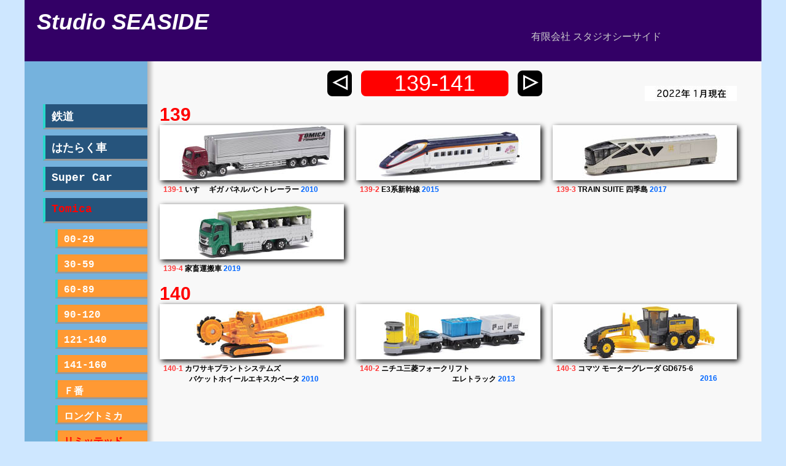

--- FILE ---
content_type: text/html
request_url: http://st-seaside.com/TOMICA/121-160/tomica139-141.html
body_size: 8655
content:
<!DOCTYPE html PUBLIC "-//W3C//DTD XHTML 1.0 Transitional//EN" "http://www.w3.org/TR/xhtml1/DTD/xhtml1-transitional.dtd">
<html xmlns="http://www.w3.org/1999/xhtml">
<head>
<meta http-equiv="Content-Type" content="text/html; charset=utf-8" />
<title>スタジオシーサイド</title>
<link href="../../css/index.css" rel="stylesheet" type="text/css" />
<style type="text/css">
.kon {	color: #00F;
}
.kon {	color: #00F;
}
.kon {	color: #00F;
}
.kon {	color: #00F;
}
.kon {	color: #00F;
}
.kon {	color: #00F;
}
.kon {	color: #00F;
}
.kon {	color: #00F;
}
.kon {	color: #00F;
}
</style>
</head>

<body>
<div id="wrapper">

  <! 一番上の枠ここから !>
  <div id="top_window">
    <div id="top_left"><a href="http://www.st-seaside.com/" target="_parent">Studio SEASIDE</a></div>
          <div id="top_right"><p>有限会社 スタジオシーサイド<br /></div>
 </div> 
<! 一番上の枠こここまで !>
    
  <div id="middle_window">
  
 <! 中断左側のメニュー部分 !>
  <div id="left_window">
      <div class="list_test-wrap" id="left_top">
         <div class="list_test-wrap" id="left_top">
       
	<ul class="list_test-wrap">
    	<li class="list_test"><a href="../../railway/railway.html">鉄道</a></li>
    	<li class="list_test"><a href="../../working/working_car.html">はたらく車</a></li>
    	<li class="list_test"><a href="../../supercar/supercar.html">Super Car</a></li>
   	 	<li class="list_test">Tomica</li>
       		<li class="list_Po"><a href="../0-29/tomica000-001.html">00-29</a></li>
        	<li class="list_Po"><a href="../30-59/tomica030.html">30-59</a></li>
        	<li class="list_Po"><a href="../60-89/tomica060.html">60-89</a></li>
        	<li class="list_Po"><a href="../90-120/tomica090.html">90-120</a></li>
        	<li class="list_Po"><a href="../121-160/tomica121-123.html">121-140</a></li>
        	<li class="list_Po"><a href="tomica139-141.html">141-160</a></li>
            <li class="list_Po"><a href="../F1-70/tomicaF01-05.html">Ｆ番</a></li>
            <li class="list_Po"><a href="../Long/Long01-02.html">ロングトミカ</a></li>
        	<li class="list_Po">リミッテッド</li>
        	<li class="list_Po">プレミアム</li>
    	<li class="list_test"><a href="../../zoo/zoo.html">動物</a></li>
		<li class="list_test"><a href="../../Kikaku/KikakuSample.html">企画 Sample</a></li>
        <li class="list_test"><a href="../../Book/book.html">制作物</a></li>

	</ul>
	</div>
	  </div>
	</div>

<! 中断左側のメニュー部分　ここまで !>


 <! 上段のＨＯＭＥ設定 !>

<div class="pageNO_photo_Right">
   <div class="BottomLA"><a href="tomica136-138.html">◁</a></div>
   <div class="BottomCH_U">139-141</div>
   <div class="BottomRA"><a href="tomica142-144.html">▷</a></div>
 </div>

<div class="up"><img src="../../Resources/Tomica/YM.jpg" width="150" Height="25" /></div>

  <! 中断右側のテーブル部分ここから !>

<div id="table01">
      <table width="960" height="" border="0" align="0" cellpadding="0" cellspacing="0" valign="top">
        
        <tr>
		<td width="235" height="10" valign="top"><div id="colummnLTno_txt">139<br /></div></td>
		</tr>
        
        <tr>
			<td width="320" height="110" valign="top"><div id="clummnL"><img src="../../Resources/Tomica/139/139-1.jpg" width="300" height="90" /></div>
             <div id="colummn12P_txt">
            	<span class="txt_car_name">139-1</span>
                <span class="txt_center_Description">いすゞ ギガ パネルバントレーラー</span>
                <span class="txt_color_year">2010</span>
			</div></td>

			<td width="320" height="110" valign="top"><div id="clummnL"><img src="../../Resources/Tomica/139/139-2.jpg" width="300" height="90" /></div>
             <div id="colummn12P_txt">
            	<span class="txt_car_name">139-2</span>
                <span class="txt_center_Description">E3系新幹線</span>
                <span class="txt_color_year">2015</span>
			</div></td>
		  
			<td width="320" height="110" valign="top"><div id="clummnL"><img src="../../Resources/Tomica/139/139-3.jpg" width="300" height="90" /></div>
             <div id="colummn12P_txt">
            	<span class="txt_car_name">139-3</span>
                <span class="txt_center_Description">TRAIN SUITE 四季島</span>
                <span class="txt_color_year">2017</span>
			</div></td>
		</tr>
        
        <tr>
			<td width="320" height="110" valign="top"><div id="clummnL"><img src="../../Resources/Tomica/139/139-4.jpg" width="300" height="90" /></div>
             <div id="colummn12P_txt">
            	<span class="txt_car_name">139-4</span>
                <span class="txt_center_Description">家畜運搬車</span>
                <span class="txt_color_year">2019</span>
			</div></td>
            
			<td width="320" height="110" valign="top"><div id="clummnL"></div></td>
		  
			<td width="320" height="10" valign="top"><div id="clummnL"></div></td>
		</tr>
        
        <tr>
		<td width="235" height="10" valign="top"><div id="colummnLTno_txt">140<br /></div></td>
		</tr>
        
        <tr>
			<td width="320" height="110" valign="top"><div id="clummnL"><img src="../../Resources/Tomica/140/140-1.jpg" width="300" height="90" /></div>
             <div id="colummn12P_txt">
            	<span class="txt_car_name">140-1</span>
                <span class="txt_center_Description">カワサキプラントシステムズ <br />
                　　　　バケットホイールエキスカベータ</span>
                <span class="txt_color_year">2010</span>
			</div></td>
            
			<td width="320" height="110" valign="top"><div id="clummnL"><img src="../../Resources/Tomica/140/140-2.jpg" width="300" height="90" /></div>
             <div id="colummn12P_txt">
            	<span class="txt_car_name">140-2</span>
                <span class="txt_center_Description">ニチユ三菱フォークリフト <br />
　　　　　　　　　　　　　エレトラック</span>
                <span class="txt_color_year">                2013</span>
		  </div></td>
		  
			<td width="320" height="110" valign="top"><div id="clummnL"><img src="../../Resources/Tomica/140/140-3.jpg" width="300" height="90" /></div>
             <div id="colummn12P_txt">
            	<span class="txt_car_name">140-3</span>
                <span class="txt_center_Description">コマツ モーターグレーダ GD675-6</span><br />
                <span class="txt_color_year">　　　　　　　　　　　　　　　　　　　　2016</span>
			</div></td>
		</tr>
        
        <tr>
			<td width="320" height="110" valign="top"><div id="clummnL"></div></td>
 
			<td width="320" height="110" valign="top"><div id="clummnL"></div></td>
		  
			<td width="320" height="110" valign="top"><div id="clummnL"></div></td>
		</tr>
        
        <tr>
        <td width="235" height="10" valign="top"><div id="colummnLTno_txt">141<br /></div></td>
		</tr>
        
        <tr> 
			<td width="320" height="110" valign="top"><div id="clummnL"><img src="../../Resources/Tomica/141/141-01-1063.jpg" width="300" height="90" /></div>
             <div id="colummn12P_txt">
            	<span class="txt_car_name">141-1</span>
                <span class="txt_center_Description">自衛隊 重装輪回収車  </span>
                <span class="txt_color_year">2020</span>
			</div></td>
            
			<td width="320" height="110" valign="top"><div id="clummnL"></div>
             <div id="colummn12P_txt"></div></td>
		  
			<td width="320" height="110" valign="top"><div id="clummnL"></div>
             <div id="colummn12P_txt"></div></td>
		</tr>
        
        <tr>
			<td width="320" height="110" valign="top"><div id="clummnL"></div>
             <div id="colummn12P_txt"></div></td>
 
			<td width="320" height="110" valign="top"><div id="clummnL"></div>
             <div id="colummn12P_txt"></div></td>
		  
			<td width="320" height="110" valign="top"><div id="clummnL"></div>
             <div id="colummn12P_txt"></div></td>
		</tr>
            

	  	</table></div>
    
 <! 中断右側のテーブル部分ここまで !>
 
<! 下段のＨＯＭＥ設定 !> 
 <div class="pageNO_photo">
   <div class="BottomLA"><a href="tomica136-138.html">◁</a></div>
   <div class="BottomCH"><a href="http://www.st-seaside.com/">HOME</a></div>
   <div class="BottomRA"><a href="tomica142-144.html">▷</a></div>
 </div>
<! 下段のＨＯＭＥ設定ここまで !> 

 
<! 一番下の枠ここから !>
    <div id="bottom_window"></div>
<! 一番下の枠ここまで !>
  </div> 
</div>
</body>
</html>


--- FILE ---
content_type: text/css
request_url: http://st-seaside.com/css/index.css
body_size: 11855
content:
/* 全体の設定　背景色含む */
body {
	background-color: #CEE7FF;
	margin: 0px;
	padding: 0px;
	
}
/* 全体の枠の設定 */
#wrapper {
	width: 1200px;
	padding: 0px;
	margin: 0px auto;
	float: none;
	
}
#wrapper #top_window {
	height: 100px;
	width: 1200px;
	float: left;
	background-color: #330066;
}

#wrapper #top_window #top_left {
	height: 40px;
	width: 300px;
	color: #FFF;
	float: left;
	margin-top: 15px;
	margin-bottom: 30px;
	margin-left: 20px;
	font-family: Arial, Helvetica, sans-serif;
	font-size: 36px;
	font-style: italic;
	font-weight: bold;
}
#wrapper #top_window #top_right {
	float: right;
	width: 350px;
	height: 50px;
	margin-top: 35px;
	margin-right: 25px;
	color: #ccc;
	line-height: 18px;
	font-family: "ヒラギノ角ゴ Pro W3", "Hiragino Kaku Gothic Pro", "メイリオ", Meiryo, Osaka, "ＭＳ Ｐゴシック", "MS PGothic", sans-serif;
}



/* 上中下の中段ウィンドウの枠 */
#middle_window  {
	height: auto;
	width: 1200px;
	padding: 0px;
	background: #f8f8f8 url(../Resources/blue-bar-and-shad.gif) repeat-y left top;
	float: left;
	margin: 0px;
}


/* 中段ウィンドウの中にあるtableの設定 */
#table01   {
	float: right;
	height: auto;
	width: 980px;
	clear: right;
}
/* 中段ウィンドウの中にあるtableLの設定 */
#table01L   {
	float: right;
	height: auto;
	width: 980px;
	clear: right;
}

/* 中段ウィンドウのテーブル内トミカLONGテキストの設定 */
#table01 table tr td #colummn12P_txt   {
	font-size: 12px;
	width: 300px;
	text-align: left;
	line-hight: 0.2em;
	font-weight: bold;
	font-family: "ヒラギノ角ゴ Pro W3", "Hiragino Kaku Gothic Pro", "メイリオ", Meiryo, Osaka, "ＭＳ Ｐゴシック", "MS PGothic", sans-serif;
    margin-top: 7px;
    margin-right: 0px;
    margin-bottom: 15px;
    margin-left: 0px;
}

/* 中段ウィンドウのテーブル内トミカ番号テキストの設定 */
#table01 table tr td #colummnTno_txt   {
	font-family: Arial, Helvetica, sans-serif;
	font-size: 30px;
	color: #0066FF;
	text-decoration: none;
	background-color: 
	height: 5px;
	width: 100px;
	border-radius: 8px;
	float: left;
	margin-right: 15px;
	font-weight: bold;
	text-align: left;
	margin-top: 0px;
	margin-bottom: 0px;
	padding-bottom: 0px;
}

/* 中段ウィンドウのテーブル内ロング番号テキストの設定 */
#table01 table tr td #colummnLTno_txt   {
	font-family: Arial, Helvetica, sans-serif;
	font-size: 30px;
	color: red;
	text-decoration: none;
	background-color: 
	height: 5px;
	width: 100px;
	border-radius: 8px;
	float: left;
	margin-right: 15px;
	font-weight: bold;
	text-align: left;
	margin-top: 0px;
	margin-bottom: 0px;
	padding-bottom: 0px;
}


/* 中段ウィンドウのテーブル内TOMICAテキストの設定 */
#table01 table tr td #colummn11P_txt   {
	font-size: 11px;
	width: 232px;
	text-align: left;
	line-hight: 0.2em;
	font-weight: bold;
	font-family: "ヒラギノ角ゴ Pro W3", "Hiragino Kaku Gothic Pro", "メイリオ", Meiryo, Osaka, "ＭＳ Ｐゴシック", "MS PGothic", sans-serif;
	margin-top: 7px;
	margin-right: 0px;
	margin-bottom:15px;
	margin-left: 0px;
}

/* 中段ウィンドウのテーブル内画像の枠の設定 */
#table01 table tr td #clummn   {
	text-align: center;
	margin-bottom: 5px;
	width: 300px;
	margin-top: 20px;
	filter: drop-shadow(3px 3px 4px #000)
}

/* 中段ウィンドウのINDEXテーブル内画像の枠の設定 */
#table01 table tr td #clummnIndex   {
	text-align: center;
	margin-bottom: 14px;
	width: 300px;
	margin-top: 20px;
	filter: drop-shadow(3px 3px 4px #000)
}

/* 中段ウィンドウのINDEXテーブル内テキストの設定 */
#table01 table tr td #colummnIndex_txt   {
	font-size: 20px;
	width: 295px;
	text-align: center;
	line-hight: 1em;
	font-weight: bold;
	margin: 0px 0px 0.5em;
	font-family: "ヒラギノ角ゴ Pro W3", "Hiragino Kaku Gothic Pro", "メイリオ", Meiryo, Osaka, "ＭＳ Ｐゴシック", "MS PGothic", sans-serif;
}


/* 中段ウィンドウのテーブル内テキストの設定 */
#table01 table tr td #colummn_txt   {
	font-size: 14px;
	width: 295px;
	text-align: left;
	line-hight: 1em;
	font-weight: normal;
	margin: 0px 0px 0.5em;
}



/* 中段ウィンドウのテーブル内画像の枠の設定 */
#table01 table tr td #clummnS   {
	text-align: center;
	margin-bottom: 0px;
	width: 220px;
	margin-top: 0px;
	filter: drop-shadow(3px 3px 4px #000)
}


/* 中段ウィンドウのLONGテーブル内画像の枠の設定 */
#table01 table tr td #clummnL   {
	text-align: center;
	margin-bottom: 0px;
	width: 300px;
	margin-top: 0px;
	filter: drop-shadow(3px 3px 4px #000)
}


/* 中段ウィンドウのLONGテーブル内テキストの設定 */
#table01 table tr td #colummnL_txt   {
	font-size: 14px;
	width: 230px;
	text-align: left;
	line-hight: 1em;
	font-weight: normal;
	margin: 5px 0px 0.5em;
}


/* 中段ウィンドウの左側の大きい枠の設定 */
#left_window  {
	width: 200px;
	height: auto;
	margin-top: 70px;
	float: left;
}
/* 中段ウィンドウの左側枠の上部の枠　設定 */
#left_window #left_top   {
	height: 500px;
	font-family: "ヒラギノ角ゴ Pro W3", "Hiragino Kaku Gothic Pro", "メイリオ", Meiryo, Osaka, "ＭＳ Ｐゴシック", "MS PGothic", sans-serif;
	width: 200px;
	float: left;	
}
#left_window #left_top_bottom   {
	float: left;
	height: auto;
	width: 200px;
	
}
/* 一番下の枠の設定 */
#bottom_window  {
	clear: none;
	background-color: #330066;
	float: right;
	width: 1200px;
	height: 30px;
}

/* 中段ウィンドウの左側枠内の上部のリスト表示設定 */
.list_test-wrap {
	list-style: none;
	margin: 0; 
	padding: 0; 

}
.list_Po {
	margin-bottom: 10px;
	color: #F00;
	margin-left: 50px;
	height: 10px;
	padding-left: 10px;
	padding-top: 8px;
	border-bottom: 3px solid #999999;
	border-left: 4px solid #29d8cc;
	font-family: "Courier New", Courier, monospace;
	font-size: 16px;
	font-weight: bold;
	background-color: #FF9933;
	padding-right: 10px;
	padding-bottom: 10px;
}
.list_test {
	padding: 10px;
	margin-bottom: 10px;
	color: #F00;
	margin-left: 30px;
	height: 20px;
	padding-left: 10px;
	padding-top: 8px;
	background: #26547c;
	border-bottom: 3px solid #999999;
	border-left: 4px solid #29d8cc;
	font: bold 18px "Courier New", Courier, monospace;	
}



/* 下段にあるページ移動用の四角で囲まれた数字の設定 */

#nav {
  list-style: none;
  overflow: hidden;
 
}
#nav li {
	width: 50px;

	float: left;
	height: 50px;
	line-height: 50px;
	margin-right: 15px;
	border: 3px solid #878674;
	  border-radius:  10px;  
}
#nav li a {
	text-decoration: none;
	color: #000;
	font-size: 24px;
	font-weight: bold;
	padding: 13px; 
	text-align: center;
}



/* 下段にあるページ移動用の四角で囲まれたHOMEの設定 */

#nav_home {
  list-style: none;
  overflow: hidden;
 
}
#nav_home li {
	width: 100px;
	float: left;
	height: 50px;
	line-height: 50px;
	margin-right: 15px;
	border: 3px solid #878674;
	border-radius: 10px;
}
#nav_home li a {
	text-decoration: none;
	color: #000;
	font-size: 24px;
	font-weight: bold;
	padding: 13px; 
	text-align: center;
}




/* リンクの下線除去　リンクカラーの設定 */
a:link { text-decoration:none; }	/* リンクテキストの装飾解除 */
a:link { color: #FFFFFF; }			/* リンクテキストの色指定 */
a:visited { color: #ffffff; }		/* リンクテキストをクリックした後の色指定 */
a:hover {
	color: #BFBFBF;
}			/* リンクテキストにマウスカーソルを乗せたときの色指定 */
.linkcolor {
	color: #000;
}
.戻る {
	color: #FF0;
}
#middle_window #pageNO {
	height: 85px;
	width: 400px;
	margin-right: auto;
	margin-left: auto;
	clear: right;
	padding-top: 20px;
	text-align: center;
}

/* 左寄せ */
#middle_window #pageNO_photo {
	height: 50px;
	width: 250px;
	margin-right: 362px;
	font-family: Arial, Helvetica, sans-serif;
	font-weight: normal;
	text-align: center;
	padding-top: 15px;
	float: right;
	padding-bottom: 15px;
	display: block;
	vertical-align: bottom;
}
#middle_window #pageNO_photo_TOP {
	height: 50px;
	vertical-align: middle
	font-family: Arial, Helvetica, sans-serif;
	padding-top: 15px;
	padding-bottom: 15px;
	text-decoration: none;
	width: 300px;
	text-align: center;
	float: left;
	margin-left: 650px;
}
.pageNO_photo {
	height: 50px;
	width: 400px;
	margin-right: 307px;
	ont-family: Arial, Helvetica, sans-serif;
	font-weight: bold;
	text-align: center;
	float: right;
	display: block;
	padding-top: 15px;
	padding-bottom: 15px;
}

/* 左寄せ */
.pageNO_photo_Right {
	height: 50px;
	width: 400px;
	font-weight: bold;
	text-align: center;
	float: left;
	display: block;
	padding-top: 15px;
	padding-bottom: 5px;
	margin-left: 293px;
	color: #000;
}


/* 右寄せ */
.pageNO_photo_A {
	height: 50px;
	width: 400px;
	margin-right: 250px;
	font-weight: bold;
	text-align: center;
	float: right;
	display: block;
	padding-top: 15px;
	padding-bottom: 15px;
}



/* 左の◁ */
.BottomLA {
	font-family: Arial, Helvetica, sans-serif;
	font-size: 30px;
	font-weight: bolder;
	color: #FFF;
	text-decoration: none;
	background-color: #000;
	height: 42px;
	width: 40px;
	margin-right: 15px;
	border-radius: 8px;
	text-align: center;
	float: left;
}
.BottomLA a:hover  {
	color: #f00;
}

.BottomLA- {
	font-family: Arial, Helvetica, sans-serif;
	font-size: 30px;
	font-weight: bolder;
	color: #FFF;
	text-decoration: none;
	background-color: #FFF;
	height: 42px;
	width: 40px;
	margin-right: 15px;
	border-radius: 8px;
	text-align: center;
	float: left;
}
.BottomLA- a:hover  {
	color: #FFF;
}

/* センターのHOME */
.BottomCH {
	font-family: Arial, Helvetica, sans-serif;
	font-size: 36px;
	color: #FFF;
	text-decoration: none;
	background-color: #000;
	height: 42px;
	width: 240px;
	border-radius: 8px;
	float: left;
	margin-right: 15px;
	font-weight: bold;
	text-align: center;
}
.BottomCH a:hover  {
	color: #f00;
}

/* センターのHOME上 */
.BottomCH_U {
	font-family: Arial, Helvetica, sans-serif;
	font-size: 36px;
	color: #FFF;
	text-decoration: none;
	background-color: #F00;
	height: 42px;
	width: 240px;
	border-radius: 8px;
	float: left;
	margin-right: 15px;
	font-weight: normal;
	text-align: center;
}

.BottomCH a:hover  {
	color: #f00;
}

/* 右の▷ */
.BottomRA {
	font-family: Arial, Helvetica, sans-serif;
	font-size: 30px;
	font-weight: bolder;
	color: #000;
	background-color: #000;
	height: 42px;
	width: 40px;
	border-radius: 8px;
	float: left;
}
.BottomRA a:hover {
	color: #f00;
}


.BottomRA- {
	font-family: Arial, Helvetica, sans-serif;
	font-size: 30px;
	font-weight: bolder;
	color: #FFF;
	background-color: #FFF;
	height: 42px;
	width: 40px;
	border-radius: 8px;
	float: left;
}
.BottomRA- a:hover {
	color: #f00;
}

.BottomNO {
	float: left;
	height: 36px;
	width: 40px;
	margin-right: 15px
	font-family: Arial, Helvetica, sans-serif;
	font-size: 30px;
	font-weight: bolder;
	color: #FFF;
	background-color: #000;
	text-align: center;
	vertical-align: middle;
	border-radius: 8px;
}



/*トミカの車名小*/
.TXT11 {
	font-size: 11px;
}

/*LONGトミカの車名小*/

/*トミカの車名小*/
.TXT11 {
	font-size: 11px;
}

/*LONGトミカの車名小*/

/*画像下のテキスト　ここから*/
.txt_car_name {
	color: #f33;
	padding-left: 6px;
}

.txt_center_Description {
	padding-left: 0px;
	color: #000;
}

.txt_color_year {
	color: #0066FF;
	padding-left: 0px;
}
/*画像下のテキスト　ここまで*/
.up {
	float: right;
	height: 25px;
	width: 150px;
	margin-top: 40px;
	margin-right: 40px;
}

/*リンクカラーの設定*/

a:link{ text-decoration: none; color:#fff;}
a:visited{ color:#fff;}
a:hover{ color:#fff;}
a:active{ color:#fff;}


a.black:link{ text-decoration: none; color:#000;}
a.black:visited{ color:#000;}
a.black:hover{ color:#000;}
a.black:active{ color:#000;}
